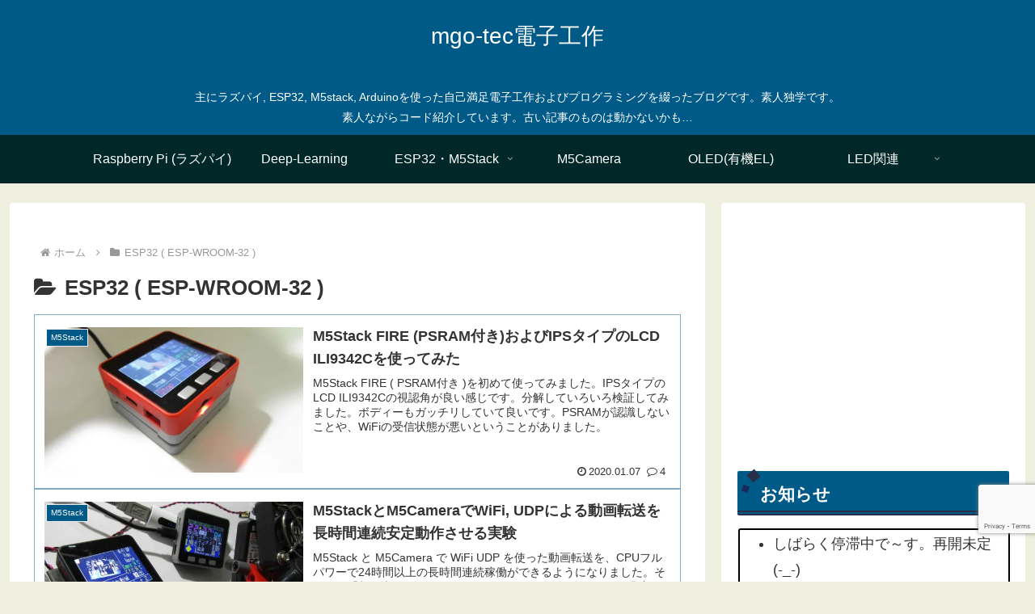

--- FILE ---
content_type: text/html; charset=utf-8
request_url: https://www.google.com/recaptcha/api2/anchor?ar=1&k=6Ld8iKUUAAAAADNjhamuQxvpJ4Nuy5cBTOM_Pd0D&co=aHR0cHM6Ly93d3cubWdvLXRlYy5jb206NDQz&hl=en&v=TkacYOdEJbdB_JjX802TMer9&size=invisible&anchor-ms=20000&execute-ms=15000&cb=1vcs04sfkw93
body_size: 44944
content:
<!DOCTYPE HTML><html dir="ltr" lang="en"><head><meta http-equiv="Content-Type" content="text/html; charset=UTF-8">
<meta http-equiv="X-UA-Compatible" content="IE=edge">
<title>reCAPTCHA</title>
<style type="text/css">
/* cyrillic-ext */
@font-face {
  font-family: 'Roboto';
  font-style: normal;
  font-weight: 400;
  src: url(//fonts.gstatic.com/s/roboto/v18/KFOmCnqEu92Fr1Mu72xKKTU1Kvnz.woff2) format('woff2');
  unicode-range: U+0460-052F, U+1C80-1C8A, U+20B4, U+2DE0-2DFF, U+A640-A69F, U+FE2E-FE2F;
}
/* cyrillic */
@font-face {
  font-family: 'Roboto';
  font-style: normal;
  font-weight: 400;
  src: url(//fonts.gstatic.com/s/roboto/v18/KFOmCnqEu92Fr1Mu5mxKKTU1Kvnz.woff2) format('woff2');
  unicode-range: U+0301, U+0400-045F, U+0490-0491, U+04B0-04B1, U+2116;
}
/* greek-ext */
@font-face {
  font-family: 'Roboto';
  font-style: normal;
  font-weight: 400;
  src: url(//fonts.gstatic.com/s/roboto/v18/KFOmCnqEu92Fr1Mu7mxKKTU1Kvnz.woff2) format('woff2');
  unicode-range: U+1F00-1FFF;
}
/* greek */
@font-face {
  font-family: 'Roboto';
  font-style: normal;
  font-weight: 400;
  src: url(//fonts.gstatic.com/s/roboto/v18/KFOmCnqEu92Fr1Mu4WxKKTU1Kvnz.woff2) format('woff2');
  unicode-range: U+0370-0377, U+037A-037F, U+0384-038A, U+038C, U+038E-03A1, U+03A3-03FF;
}
/* vietnamese */
@font-face {
  font-family: 'Roboto';
  font-style: normal;
  font-weight: 400;
  src: url(//fonts.gstatic.com/s/roboto/v18/KFOmCnqEu92Fr1Mu7WxKKTU1Kvnz.woff2) format('woff2');
  unicode-range: U+0102-0103, U+0110-0111, U+0128-0129, U+0168-0169, U+01A0-01A1, U+01AF-01B0, U+0300-0301, U+0303-0304, U+0308-0309, U+0323, U+0329, U+1EA0-1EF9, U+20AB;
}
/* latin-ext */
@font-face {
  font-family: 'Roboto';
  font-style: normal;
  font-weight: 400;
  src: url(//fonts.gstatic.com/s/roboto/v18/KFOmCnqEu92Fr1Mu7GxKKTU1Kvnz.woff2) format('woff2');
  unicode-range: U+0100-02BA, U+02BD-02C5, U+02C7-02CC, U+02CE-02D7, U+02DD-02FF, U+0304, U+0308, U+0329, U+1D00-1DBF, U+1E00-1E9F, U+1EF2-1EFF, U+2020, U+20A0-20AB, U+20AD-20C0, U+2113, U+2C60-2C7F, U+A720-A7FF;
}
/* latin */
@font-face {
  font-family: 'Roboto';
  font-style: normal;
  font-weight: 400;
  src: url(//fonts.gstatic.com/s/roboto/v18/KFOmCnqEu92Fr1Mu4mxKKTU1Kg.woff2) format('woff2');
  unicode-range: U+0000-00FF, U+0131, U+0152-0153, U+02BB-02BC, U+02C6, U+02DA, U+02DC, U+0304, U+0308, U+0329, U+2000-206F, U+20AC, U+2122, U+2191, U+2193, U+2212, U+2215, U+FEFF, U+FFFD;
}
/* cyrillic-ext */
@font-face {
  font-family: 'Roboto';
  font-style: normal;
  font-weight: 500;
  src: url(//fonts.gstatic.com/s/roboto/v18/KFOlCnqEu92Fr1MmEU9fCRc4AMP6lbBP.woff2) format('woff2');
  unicode-range: U+0460-052F, U+1C80-1C8A, U+20B4, U+2DE0-2DFF, U+A640-A69F, U+FE2E-FE2F;
}
/* cyrillic */
@font-face {
  font-family: 'Roboto';
  font-style: normal;
  font-weight: 500;
  src: url(//fonts.gstatic.com/s/roboto/v18/KFOlCnqEu92Fr1MmEU9fABc4AMP6lbBP.woff2) format('woff2');
  unicode-range: U+0301, U+0400-045F, U+0490-0491, U+04B0-04B1, U+2116;
}
/* greek-ext */
@font-face {
  font-family: 'Roboto';
  font-style: normal;
  font-weight: 500;
  src: url(//fonts.gstatic.com/s/roboto/v18/KFOlCnqEu92Fr1MmEU9fCBc4AMP6lbBP.woff2) format('woff2');
  unicode-range: U+1F00-1FFF;
}
/* greek */
@font-face {
  font-family: 'Roboto';
  font-style: normal;
  font-weight: 500;
  src: url(//fonts.gstatic.com/s/roboto/v18/KFOlCnqEu92Fr1MmEU9fBxc4AMP6lbBP.woff2) format('woff2');
  unicode-range: U+0370-0377, U+037A-037F, U+0384-038A, U+038C, U+038E-03A1, U+03A3-03FF;
}
/* vietnamese */
@font-face {
  font-family: 'Roboto';
  font-style: normal;
  font-weight: 500;
  src: url(//fonts.gstatic.com/s/roboto/v18/KFOlCnqEu92Fr1MmEU9fCxc4AMP6lbBP.woff2) format('woff2');
  unicode-range: U+0102-0103, U+0110-0111, U+0128-0129, U+0168-0169, U+01A0-01A1, U+01AF-01B0, U+0300-0301, U+0303-0304, U+0308-0309, U+0323, U+0329, U+1EA0-1EF9, U+20AB;
}
/* latin-ext */
@font-face {
  font-family: 'Roboto';
  font-style: normal;
  font-weight: 500;
  src: url(//fonts.gstatic.com/s/roboto/v18/KFOlCnqEu92Fr1MmEU9fChc4AMP6lbBP.woff2) format('woff2');
  unicode-range: U+0100-02BA, U+02BD-02C5, U+02C7-02CC, U+02CE-02D7, U+02DD-02FF, U+0304, U+0308, U+0329, U+1D00-1DBF, U+1E00-1E9F, U+1EF2-1EFF, U+2020, U+20A0-20AB, U+20AD-20C0, U+2113, U+2C60-2C7F, U+A720-A7FF;
}
/* latin */
@font-face {
  font-family: 'Roboto';
  font-style: normal;
  font-weight: 500;
  src: url(//fonts.gstatic.com/s/roboto/v18/KFOlCnqEu92Fr1MmEU9fBBc4AMP6lQ.woff2) format('woff2');
  unicode-range: U+0000-00FF, U+0131, U+0152-0153, U+02BB-02BC, U+02C6, U+02DA, U+02DC, U+0304, U+0308, U+0329, U+2000-206F, U+20AC, U+2122, U+2191, U+2193, U+2212, U+2215, U+FEFF, U+FFFD;
}
/* cyrillic-ext */
@font-face {
  font-family: 'Roboto';
  font-style: normal;
  font-weight: 900;
  src: url(//fonts.gstatic.com/s/roboto/v18/KFOlCnqEu92Fr1MmYUtfCRc4AMP6lbBP.woff2) format('woff2');
  unicode-range: U+0460-052F, U+1C80-1C8A, U+20B4, U+2DE0-2DFF, U+A640-A69F, U+FE2E-FE2F;
}
/* cyrillic */
@font-face {
  font-family: 'Roboto';
  font-style: normal;
  font-weight: 900;
  src: url(//fonts.gstatic.com/s/roboto/v18/KFOlCnqEu92Fr1MmYUtfABc4AMP6lbBP.woff2) format('woff2');
  unicode-range: U+0301, U+0400-045F, U+0490-0491, U+04B0-04B1, U+2116;
}
/* greek-ext */
@font-face {
  font-family: 'Roboto';
  font-style: normal;
  font-weight: 900;
  src: url(//fonts.gstatic.com/s/roboto/v18/KFOlCnqEu92Fr1MmYUtfCBc4AMP6lbBP.woff2) format('woff2');
  unicode-range: U+1F00-1FFF;
}
/* greek */
@font-face {
  font-family: 'Roboto';
  font-style: normal;
  font-weight: 900;
  src: url(//fonts.gstatic.com/s/roboto/v18/KFOlCnqEu92Fr1MmYUtfBxc4AMP6lbBP.woff2) format('woff2');
  unicode-range: U+0370-0377, U+037A-037F, U+0384-038A, U+038C, U+038E-03A1, U+03A3-03FF;
}
/* vietnamese */
@font-face {
  font-family: 'Roboto';
  font-style: normal;
  font-weight: 900;
  src: url(//fonts.gstatic.com/s/roboto/v18/KFOlCnqEu92Fr1MmYUtfCxc4AMP6lbBP.woff2) format('woff2');
  unicode-range: U+0102-0103, U+0110-0111, U+0128-0129, U+0168-0169, U+01A0-01A1, U+01AF-01B0, U+0300-0301, U+0303-0304, U+0308-0309, U+0323, U+0329, U+1EA0-1EF9, U+20AB;
}
/* latin-ext */
@font-face {
  font-family: 'Roboto';
  font-style: normal;
  font-weight: 900;
  src: url(//fonts.gstatic.com/s/roboto/v18/KFOlCnqEu92Fr1MmYUtfChc4AMP6lbBP.woff2) format('woff2');
  unicode-range: U+0100-02BA, U+02BD-02C5, U+02C7-02CC, U+02CE-02D7, U+02DD-02FF, U+0304, U+0308, U+0329, U+1D00-1DBF, U+1E00-1E9F, U+1EF2-1EFF, U+2020, U+20A0-20AB, U+20AD-20C0, U+2113, U+2C60-2C7F, U+A720-A7FF;
}
/* latin */
@font-face {
  font-family: 'Roboto';
  font-style: normal;
  font-weight: 900;
  src: url(//fonts.gstatic.com/s/roboto/v18/KFOlCnqEu92Fr1MmYUtfBBc4AMP6lQ.woff2) format('woff2');
  unicode-range: U+0000-00FF, U+0131, U+0152-0153, U+02BB-02BC, U+02C6, U+02DA, U+02DC, U+0304, U+0308, U+0329, U+2000-206F, U+20AC, U+2122, U+2191, U+2193, U+2212, U+2215, U+FEFF, U+FFFD;
}

</style>
<link rel="stylesheet" type="text/css" href="https://www.gstatic.com/recaptcha/releases/TkacYOdEJbdB_JjX802TMer9/styles__ltr.css">
<script nonce="L7zA5XcbLW9zG79w4YuNjA" type="text/javascript">window['__recaptcha_api'] = 'https://www.google.com/recaptcha/api2/';</script>
<script type="text/javascript" src="https://www.gstatic.com/recaptcha/releases/TkacYOdEJbdB_JjX802TMer9/recaptcha__en.js" nonce="L7zA5XcbLW9zG79w4YuNjA">
      
    </script></head>
<body><div id="rc-anchor-alert" class="rc-anchor-alert"></div>
<input type="hidden" id="recaptcha-token" value="[base64]">
<script type="text/javascript" nonce="L7zA5XcbLW9zG79w4YuNjA">
      recaptcha.anchor.Main.init("[\x22ainput\x22,[\x22bgdata\x22,\x22\x22,\[base64]/[base64]/[base64]/[base64]/[base64]/[base64]/[base64]/[base64]/bmV3IFVbVl0oa1swXSk6bj09Mj9uZXcgVVtWXShrWzBdLGtbMV0pOm49PTM/bmV3IFVbVl0oa1swXSxrWzFdLGtbMl0pOm49PTQ/[base64]/WSh6LnN1YnN0cmluZygzKSxoLGMsSixLLHcsbCxlKTpaeSh6LGgpfSxqSD1TLnJlcXVlc3RJZGxlQ2FsbGJhY2s/[base64]/[base64]/MjU1Ono/NToyKSlyZXR1cm4gZmFsc2U7cmV0dXJuIShoLkQ9KChjPShoLmRIPUosWCh6PzQzMjoxMyxoKSksYSgxMyxoLGguVCksaC5nKS5wdXNoKFtWaixjLHo/[base64]/[base64]\x22,\[base64]\\u003d\\u003d\x22,\x22fcKxTMOGGMKrwpLCtMOjdFFQw5MKw5UKwr3CtErCksK+EMO9w6vDtiQbwqFEwoNzwp15wpbDulLDq07CoXtpw4jCvcOFwrnDh07CpMOew4HDuV/CtgzCoynDv8O/Q0bDpibDusOgwpnCi8KkPsKLb8K/AMOVJcOsw4TCusO8wpXCmn8JMDQ8THBCTcKVGMOtw4fDl8Orwop8wofDrWI9AcKORR9ZO8OLaUhWw7YPwq8/PMKvQMOrBMKndMObF8KZw5EXdn3DmcOww78pccK1woNLw6nCjXHCtsO/[base64]/[base64]/DuWUew59aw7PCp8K4I8KTw6fDiUZdwrTCmsKdwoxDbh/[base64]/DtcKBw5kZCSEQTMKiw4A7w6HCtB0/wqAdTcOmw7E3wpgxGMOuR8KAw5LDgsKIcMKCwp4fw6LDtcKeLAkHFMKdMCbCrsOIwplrw7BxwokQwpXDoMOndcK1w47Cp8K/wpQvc2rDhcKpw5LCpcKrMDBIw5DDhcKhGXnCssO5wojDh8Odw7PCpsOAw4MMw4vCtsK2ecOkUMOmBAPDsHnClsKrZxXCh8OGwoDDl8O3G3ANK3Qkw49VwrRvw4xXwp5kIFPChGPDkCPCkFM9S8ObNxwjwoEawo3DjTzCisOMwrBoaMKTUSzDlwnChsKWbHjCnW/ClQssScO0WGEoenjDiMOVw4wUwrM/[base64]/CusO2wqzDpTNZTTNJwq7DnzRQDXUEYAUBasOgwprCvQEmwp7DqQhEwpl0YcKVMMObwpLCq8KkSyLCuMKXJ2Q2wq/ChsOXVSsww4B5TcKrw5fDmcOLwpI7w7tQw63CvMKRPMOEK3goNsOww7oswqvCqMKlesO/wo/DgHDDgMKNYMKJY8KUwqh5w7DDijZSwpbCgcKIw6/Dp2fChMOMRMKQJExkMwMlKRdOw7hmVcKHC8OAw7XCjMOZw4XDnivDi8KeKk/CpF7CocOvw4JcIw8swpVkw7Jpw7vChMO6w7PDj8K8e8OtI180wq8dwrdWw4Elw4fDt8OtRQzCmsKmSFzCoijDhgXDh8KDwpTChMOjCsKERcO2w7g3F8OkAsKfw4EHbX7DoUbDpcO8w5/DrgUDH8KHw4gFCVNOWSEBw4HCu0rCijI3dHzDiFrCnMKMw73ChsOAw5TCqTtYwr/[base64]/Ct8Kyw4Ufw689w5vCvsOAIcKdw7Nqc1zCu8OwP8OAwo4Sw5ESw4/DrcOrwqQkwpXDv8OCw5Vsw4fDlMKQwpHClcK1w7pdNn7DucOEBcOYwrHDg1pbwp3DjEtbw7ctw504AsKnw6wCw5BAw7/DlDZ+wo3ChcOxQWDCjw8PbDcSw5t5DsKOZVcxw6NKw47DuMODAsK4eMOTTDLDv8KYShzCqcKUIFwFNcORw7jDnA7DjEASP8KiTEnCucKhUAc6WsOIw67DssOQGV9Hwq/DvyHDs8KwwrfCrcOGw74RwqbCnBgMw4l/wq1Gw7gVbQbCocK/wqcYwoJVMmk3w5o/HMOIw6fDvgFWFcOcf8KpGsKAw4PDhsOxKsKcIsKBw5nCjRvDnmfCuSHCjsKywovCucKbF3/DiHFLX8OgwqHCr0VVWgdSWEthScOBwqcNBQ8DKW5sw7Mhw7o1wplPDsKyw6k9JsOYwq8OwrnDuMOWM1s2bDLCiCljw7nCmsK1H08kwp9cBcOpw6HCpVPDkzopw5oPTcOAPsKLPSDDun/DnMOqwpLDlsOHWR8uBn9dw40/w4Qkw7DDosOqJ1LCucKqw5pfDhdUw5Vrw4DCm8Ofw7gTGMO2wrrDlT/DgR5OKMOww5J8AMK5XEnDgcKZwp5SwqfClMKVXh/[base64]/DhlF2Q8Odw605dycdw4F9w6AyJsOSw5lzwq8xL2x3wo9EYcOBw5PDncOTw7MBKcOWwqrDh8OewrQGIDvCrsKWfcKabgHDjiAew7fDiRTClTN0wqzCpcKZWcKPJS/CpcO0wow7KMOtwrLDqRQaw7RGE8OOEcK2w77DtsKFasKMw4oDOcOjN8KaIFZPw5XDuBvCvWfDkm7ClFXCjgxbX0EGZ217wpLDocOSwpZMWsKiUMK2w7nDmnrChsKJwrcjHMK/[base64]/[base64]/DnQHDtSfCi8KIw5wMYcKLS8OIEsK1PcOrwpnCosKaw5IAw7hdw5lAfm3DgUrDusKJfMO6w6VRw6XDu3rDksOAJEEIOsKbD8KteEnCtsKbHQItDMOiwrZoGmvDuHdGwpYRZsKxOSoyw4DDn3HDucO7wpk0HsOXwrTCskENw5thQ8O/AEHDhFjDmwE2ax7CrcOFw7PDiTg/VHkoE8KiwpYBwolKw5nDgkspeiPChEfCrcKgGy3DssOlw6YLw5UDwqo1woUGdMKGcGB3b8O+wrbCkW4Zw73DjMOQwr1IXcKVP8OVw6YAwr/CgiXCs8Ksw5HCo8OfwpI/w73DisK5YzsAw5bDhcKzw5spX8O+Ygs/w4IDQmvDosOMw6MZcsOFbjt/w4XCoTdAQHJcJMOAwrjDo3FTw60xUcKYDMOZwonDr23CiDTCmsOpWMOJcirCtcKawqLCplUuwrJMw40xFcKqwocQBRnCpWp7UxtuEsKaw7/ChRtsSFIrw7fCicKGDcKJwpvCp3vCil3CqsOOw5EbQxgEw54iFsO9AcOEw7XCtUBvRsOvwq0SccK7wp/DiirCtnvCr2dZe8Oww5Bpw45jwpYieF3CisKzT3lzSMKvVm51w70NHynCv8OowpAMTMOwwqY4wonDocKWw4crw5/CgTzCl8OTwoMqw6rDssK/wpxkwpV6Q8KMEcKiEiJ/w7nDscO/w5TDm1LDgjIEwr7DtD4WGsOUWUAfwoAJwqAKGFbDnDRBw4p5w6DCkcOXwojCsU9EBcKow4nCvMKKOsOaE8OSw7o2woHCosOJV8OEYsOsccKhcz7Cvi9hw5DDh8KEw6vDqDrCo8O+w4FLNlLCu1ZXwrAiVVnDmnvDrMK8YgNBa8KmJMKhwrDDmV07w5zCmy/DsCzDh8Ofw4cCUF7CucKaRgkjwqoHwooIw5/Co8KiRQJrwpjCocK1w7AcVlnDnMOyw7XCqkVjw7jDlMKxOxxwccO5RsOvw4jCjSrDhMOdw4LDtMKZO8KvYMKVJMOiw7/ChXPDuXJiwp3Cg1RqHG5Swr4/[base64]/[base64]/[base64]/ClwU4wpPDj3J6AcOnRsK0w7vDgcKiwpzDmcKMw6IETcOfwrvCmcK0bMOiw5tCUsOlw4bCksOPVcOKFwHCjkLDm8Ocw5BMXHk3X8K+w7HCuMKTwrpqwqdOw5siw6tww5o7wpwLDsKOUEF7wo/Dm8Oaw47DucOGew9jw47CksOBw6YaYgrCrsKewrQAZsOgblxoccKIBng1w59hF8KpBBJ8IMOfwrEeI8K+GxLCqUVAw6J4wrzCgsOUw77CuljCjcK/FcK5wp/CtcK5eyrDrsKlwpnCuh7CvFkNw4vDhi0qw7VvaxHCo8KYwr/DgmXCg0XCrcKKwqcaw75MwrcdwqkawoTCgw8rA8OxbsKyw4DChgJZw5xTwqsbL8O8w63CuAjCvMKMMsOxU8OIwprDjnnDqQ1Yw43CvMKNw6lawrk1wqnCo8OTbyLDnUVJPEHCtDvDnj/[base64]/CgUlSw4xGw6J9w7bCvw1Cw69TM8KwV1xCRC7Ch8OuSiDDucOawrJQw5Zow5HCrcKjw7NudMKIw7g4ZmrDhsKuw6Vuwpo/LMKTwrNxK8O8wofDhnLCkWrDsMOQw5BuYV13w60je8OncVk+w4IjLsKgw5XCuUBjbsKIZ8OwJcK9NsOCIR3DtVnDiMK0YcKtFR1Zw59/fiDDosKqwoABU8KbK8KQw5zDuCPCrhDDqQ8YBsKDH8KvwoLDsV7Chw9DTgvDhjEQw6dxw5dgw43CoHXDg8O1LzrDtMOwwqFdLsKIwqnDtHPCmcKQwr1Xw6dfWcO/[base64]/CiMKdw5HDjsKKw7UTwoZkMwzCpCHDqz1zwo7DiUsEKS7DnVJjFT8Iw4rDtMOuw7Iqw7LCtcOkV8OGOsOvfcKOBUMLwrfDuTbCsinDljzDsmjCucK1DsOMfEFgCGFzJ8OBw7RPw5FXbMKkwqPDlG8jGmctw4zCjlkhVzPDuQwIwqfCiV0ZJcKARcKLw4PDvHRDwqkYw6/CusO3wqDDuGZKwplNw545wpDDphtSw7YIBiYmwpYZOsOyw43DrHMdw5k8DsKZwqXCnMOvwoPCl01QaHItOAbCqcK9UCXDngZgO8OaCMOdwq82w5jCicKrDBU/YsK+WcOifcODw7EeworDvMOEHsK5LMO/w48zWTt2w4I9wrN2ZRUgMnfCqsKMR07ChcK4wrbCvzjDtMKgwpfDlgcNWToEw5LCt8ONNHgUw51UKmYIHwHCgUg/w5DCn8O0Qx8cTW9Swr3CryXDmznCicKRw4DDuDFKw5tLw60qL8OLw6jDp31BwpEKBnlIw7YECcOzBD/DqVk5w5w5w5LCt1dCGS9BwoggJsOSW1RTLMKJd8KYFExgw6vDmsKZwrd+eWPCgjjCuxfDtFVYTjrCrCzCq8KxIsODw7AESzVMw606PiDCry9mZAAPPhc2Li0vwpIVw6Zpw6wEI8KkJMO/dUnCiFBXPwTCm8Ovw4/DvcO5wrJ2VMKqAk7Cm2jDggp9w4BJG8OYQypww5gfwp/DkMOkw5YJK3U/wocvcn3DkcK7XjE/O2FjSVBoaCxqw7tow5XCjiZqw6Y0w60iwqEBw74bw6M7wro0w57Csy/Cmh5Rw7/DhUYULB0Zf2k8woNla0cXCF/CgsOUwr3DlGbDj0DDkT/CiFEaIlNIKsOmwrfDqyBCWsOOw5Nlwr3DrMO7w45GwphgEcOOW8KaITHCs8K2w5d0bcKkw4BkwrrCojXDrMOoDxzCrXIGehHCvMOKccKuw5szw5LDicOHw5/[base64]/wrXCgyHDh0M5w5BWWcK3wpQww44dPnPDjcKnw6M4w6XDui/CsikvRwfCtcO/E0Bxwp88wqcpZxTDkE7Dr8OMw4N/w67CnkFgw7ISwo9SIH/[base64]/DrGgUR8Orw4UQO8KZRcO/w7c9w4LDllbDnxYjw6HCsMOww4oFesKPP3A0IcOLJG3CvT/DmcOaQwk7VMKwbgIGwoNtbGTDmE0gbn7CpsOswoAvY1nCiVzCrHfDojMZw6lSw5nDnMKhwrrCt8KuwqDDnm/CgcKGIRTCpMOWAcK6wot1M8KoNcOQw4MDwrcHHhnDkTrDgXEkS8KjL3nDgjjDum0IUy5tw68hw7RXwpEzw7zDo2XDusK4w4guesKmDUzDlQ8kwofDrMO2XWl7WcO+P8OsW2rCsMKpOi1Hw7sRFMKhdcKBFFVvN8OIw5fDpgN2w7EFw7vClV/ClQjCkTQqWS3DuMOAwqPDtMOJYH3Cj8OvVAw5PlwOw73CsMKCaMKHDjTCkMOKFQJEWy8+w6cLecKEwrXCt8Omwq9icsOFOFQ2wpbCrCVXb8K/w7bCkUwffypuw5PDqsOENMOFw7XCpVokM8KwfH7DlU7CkhkMw7k0McO2TMOew4LCvyHCnwkZEcKrwrVnc8Khw7XDusKWwpNKK2Yowr/Cr8OSaAV2TmPCthUcMcO7X8KaO3dRw6HDoDnDncO7LsOrbMOkC8ObGsOPMcODwr5GwqE7IALDhjgYN37DixjDuRMlwo01EwB3QmsmMlTCqcKpacKMN8Khw7nCogPCpXvCr8Omw5jDmy9Sw6jCvMO0wpYLJMKOTcOqwrbCvCrCgw3DmRFSWcK2P2/DhwNpL8Kyw7IEw4lYf8OpYzIiw5/CoDpraS8dw5nClcKaKynCqsOWwofDjcObw7shBn5FwqrCvsOsw5N7fMK+w6jDpsOHL8K9w4jDosKzwovCuBYAdMOjw4Vsw4JtYcK9w4PCpMOSFDPCmcOVYg7CjcK0Rh7Cr8K9w6/ChnfDoBbDscOvw5gaw5jCnsO1DELDny7Cqk3DssOtwq/DsUbDrGEqw6o4BMOcb8O/w4DDmQbDpTjDiTvDj1VXJl9JwpVHwoPClyk+X8OlDcO/[base64]/[base64]/Cm8KdTWF4Y0ZPL8KDwpMQw4Viw74ew6I6w6HCkWE6AcKQw6deUsOnwp/[base64]/CjsKuw40fwrDClUnCsjolLWrChMKlXj7DpMKtJB/DkMKfbQzDuivDtMOMEhrClxzDmsKLwoZpQcOzB0t8w4BNworCmsKIw4xsJQk4w6PCvsKDI8OTwrfDocO2w7xxwqg+GyFtfirDu8KiSUbDgMO4wovCg33CjBDCpcOxFcKBw5NAworCp2x9LAcNw5DDswjDnMO2w5XCp0I3wp1Lw5J/asOiwqjDs8KCCcK4wrAkw7RlwoAuRk5fDwzCjA3DqUnDtcKlFcKuAjMVw7JoaMObcAtdw6/[base64]/Cgw/CjsKqw58PwokoJcO3WTs/w7jDjsKNYmlaWwjCp8KxS1LDt09/[base64]/wpDCk8KqwoIIPsKDLXrDisKqecOyfsOWw6rDjAtLwpRkwpYpV8KpVx/Dl8Kww5PCv2DDlsOAwrbCn8O8bQ4yw6nCrMOLw6vDmH1tw45lX8KwwrozDsOdwqRbwph/BCNgXQPDsjpeOVxyw4l+w6/Dq8KuwpPDkC9kwr10wpMTF2oswrLDssO2ZsOQW8KTSsKhdUg6wrZnw4zDuHnDnWPCnTU7K8K/wotwBcOtwo16wojDr2TDikVWwqXDscKxw7zCjMO5S8OtwqbDicKjwphRZ8KQVA5ww5HCtcOJwq3CglsSACcNN8KbHkjCpsKjQy/Dk8Kbw7PDksKFw5vCi8O9d8Oyw57DnMK7acK5cMOTwpcDImjCsnpuasK8w6bDk8KwWMKZf8ORw4sFIxjCiy3DmjRiIDx/[base64]/CvElUSsOhwplCUsOTfTUuwojCmsKOwqDDmMOMw4nCvnTDrcOUw6vCoWrDlcKiwrHCqsKrwrJ6SRXCm8KIw4XDl8KaOy8KWnbDmcODwok/T8OOIsO2w65gIcKrw6xiwprDusKjw5DDm8KHwq7CgnnDhR7CqUTDmsKmUMKUMcOqX8ObwqzDt8OlBHrCrmdJwrM/[base64]/[base64]/[base64]/[base64]/Dt8KCwpDDkW3ChX4IP8OjPXDDtsK6wqs8woDCtsK+wobCtwgYw4EUwrjDrG7DliYRNw9EHcKUw5jDhsOdBMKOY8KrVcOQdwdBUQE2LMKzwrlgdCjDs8K5wrnCg2F1w4vCrgoVdcO6HyTDiMKdw43Dm8OHVg8/KMKvfXfCmRUxw47CscOWKMOcw7DDiwLCpjTDjXPDjirCsMO9w7HDlcK/w51pwo7Cl0vDr8KaAR81w5cCwojCrcO6wpvDmsOvw5B6w4TDq8KHDxHCjm3Csw5LTsObAcKHQG8lAwjDtAIbw6U1w7HDr24gw5ITwo51WU/DmsKrw5jDn8KKYsK/[base64]/woTDrmbDo8OCw67Cvy9Tw4Qbw6PDkMOmwqvCsnBUZCzDq1jDosKLI8KLJg1iOxI/fcK8wpN1w6HCmX8Tw6NIwp5BEEpiwr4MNx3Cgk7DsDJBwptzw5DCqMK/e8KXASoHwr7ClcOsIwBcwoRQw6xqVRHDncO5w786b8O3wp3DjhBSHcKZwrXCv2lrwrooJcOrR2vCoFnCscOuw6B/w5/CrcO1wqXCnsKxNlzCk8KLwr4ma8OMw5XChyF1wrMabhgTwpNbw5XCnMO1bycjw4l2w4XDkMKaAMKLw7pPwpASIcKvwowYwrfDtAZkBhBOwrcZw4HCpcKywoPClzBFwpVSwpnDhA/[base64]/Dm0MZfH/Do3zDsT56wrDDnMOObArDlCAcNMOvwojDtEfDvsOmwrlAw7xgOERzI2JowonCisKnwpEcFkzCvELDm8Kxw67CjCXDssOqfjnDtcOzJcOfesK2wrnCgivCv8KLw7LCgAbDgMO0w7bDt8ODw6x1w54BX8OZVAHCgMKdwqXCr2zCiMOGw6vDjCAcO8O5w4/DkxDCsHXCi8KpUUrDph/CssOZa1vCo3Agd8KZwozDoyo/[base64]/wrfDqQ0BLcKZfErDgcOZRlfDkXHCm8Oow5kyw4XDjMODwokfdsKYw4kDwo/Dv0bCicOEw44/NsOefz7DgMOURi1GwrxXaUvDksORw5zCjMOUwrYuX8KKGCcBw4kOwpBqw7TDgEwYKsOiw7zDqsO4w4LDn8KIw5LCtj8ow7/DkMO5wqUlAMK7wrhXw6nDgEPChcKEwrzColQxw5FnwrTCjwHCuMKkwr9jeMO/w6HCosONbRvCiS9pwozClldCTcOgwpw9bGfDksOCaHDCpMKlC8OIMsKVLMO0GinCqcOhw5jDjMKWwpjDuHMfw6ZEw6pDwrUTTMKywps2IGvCoMObfWnDuzJ8L102FlfDgcK0w5vCnsOcwonCtknDtSxLBx3CvnhdI8Kdw6/[base64]/Z2zCvnYsw58FwrXCr8O/S24Kwp7Ct0AbAAIqw5nDocKMcMKSw4/Do8OvwrvDkMKgwqo1wpBGKhh6SsO0woDDvAU1w4rDi8KFeMKSw5/DhsKNw5HDq8O3wr3Di8O1wqTCgSbDgW3CtcOOwqlSUsOLwrUKGnnDlSojNhDDicOddMK6F8OUwrjDqyxHQMKdB0TDs8K8fsOUwq5VwoNQw69bZ8Kcwpp3V8OJAQ9Ww65Vw7fDi2LDtl0bclzCjTjCqRF1w4M5wpzCpFg8w7LDg8KBwoMtFl/[base64]/CsMOFWG9+wofDicORw6U9w4cjw60EZyXDrhbDg8KKw6nClcKtwqktwqvCrUXCuFMYw7fChsOWTxpKwoMuw7DCtj0NasO4CMOhcsODVMKzwo3Dt3vDr8OQw7/DsXA3N8KgLMO4NWnDsiVvfMK2fMK/wqHDglgkQSXDhcKJwrnCmMKDwoAJLxnDhwvCmFgCPAhTwoZQEMOOw4XDq8O9wqDCucOOw73CnsOnLsKMw44XN8K/CBAERWHCjMOUw7wMw5YHwrMFOMOpwoDDsxFfwoYKa25LwpgTwrkKLsKlcsOmw63CjMOZw79xw5XCmsK2wp7DqsOdCBnDvwHDpTYDLS1eGBrCo8KQUMODXsKuKMK/KcORPsKvCcK3w6zCgQoBcsOFM1IGw77CuyDCj8O2wpTCmT/Dpgw0w4MgwrzCqUkewobCqcK4wrXDpX7DnHbDkgDCs2chw5zCpmIQM8KJeT3DkcOqA8Oaw4fCqzAwdcKgIVrCrXzClSkUw7c3w7zCqS3DuFDDkVrDnVV3fMK3MMKdEMK/XVrDlsKqwr9Hw6bCicO4wo7CvMO3wo3Cu8Orwq/DtcOMw4YMMH11VVHCo8KREjt9woMjwr4ywrbCtyrCi8OfD3zCqTfCo13Cpm9jcTTDlgoOKDAewoAcw7o8NwDDoMOqwqjDssODOCpfw7B0O8Kow5kzwpl/U8KhwofCny8/w59rwpfDow5Dw6x3wq/DhSPDlQHCnsOyw7rCusKNPcKqwqLCl0p5wpUEwr06wosJdsKGwoZgBxYvByzDp1zCmsOqw5fChRrDi8KxGS3DjMK9w5LCosOVw53CmMK3w7c8wqQ6wptMfRQKw5o/wrwxw7/Dsz/CkyB/[base64]/[base64]/HjbDvcOzw6kxU8KUwrIdHcKvwptdWsOAU8OELMOvX8K9wozDuQzDnMOPckd4TsONw6JAw7zCuVIqGcOUwpcUPj7ChiQpJwkaWjjDqsK8w7/[base64]/DiMKEIsOhwpPDgBDCpsOkwo8dwoEAwo52Kl7CumUIK8ObwrkdSFbDocKzwohyw4A5HMKrRMKePRB8wpFOw6Bsw40Iw5B/w7Y+wq/DkMKXE8Ote8KEwrA+GcK/aMOmwrxjw73DgMOWw77DrD3Cr8KJZRhBQcK1wovDg8OpN8OIw6/[base64]/QsKAw5/CoMKiLcKew6ZkwrYsM8KqNcKJesOOw6cCYWjCj8Ocw7XDrkF2DWHCjMOuSsOjwqZnJsKUwoPDssKkwrTDscKYwrnCl0nCp8KgRsKYOcKTUcOzwq4vLcOMwqUnw5FPw70TbmXDhMOOfsOeDj/DhMKnw5DCoHwjwo8gKG8iwrLChT7CpsKQw6EcwpR5JXXCvcKqaMOxURUcOcOcwprCn2DDhQ/[base64]/TMOYcgRsw7rCrEbCq8K1wrdFwovCnsKYw4/CrcKvw485w4PCiEhXwoPCrcKcw63CmMOWw7vDszQnwo5zw4bDqMOywo3Ck2/CgsOEwrFiKiM1NHPDhEh1Uj3DtxfDtyVZU8K5wqjCrDfCiAJCZcK9woNGIMKgDwLDrMKEwqUuEsOgJi3CtMO1wrzCncOMwqfCuTfCqwgySwkrw5jDtcOBGsKLZlFcMMK7w4dfw5nCrMO/wqHDrsK6wqnDqMKUAnfCr0Qdwplxw5zDlcKsfx3ChRlsw7cww6bDnMKbwonCuU1kwo/CoQkLwphcMR7DpsKrw6vCrcOuLj4UdzESw7XCicO6DgHDmCMNwrXCvmp0w7LDhMO/OxXCtxHDsSDCiyjDiMO3Y8Kgw6VdDcKpUMKow5c8TsO/[base64]/wqYsbsOWZUVIwo7DgcKxwpQewrgdw4UDE8OMw6PDhMOSM8OcOWtawrLDvcO7wo/DvkHDtgvDmsKFf8OnOGonw7zCrMK7wrMEP1JnwrbDl3PCq8OLVMK6w7tNRhzDjQ3CuXpFwo9CH05mw6RMw4TDusKbH0jCrFvCocOhejLCqhrDicOMwptowonDlcOKJXHDqEsHESXDssO8wo/[base64]/CmS3Co0BYOcKFasO3NFEvw5lNdsOEw5Q6wplEfsKHw4MdwrhDVMO7w5FWDsOuGsORw6MMwqshMMOaw4d/[base64]/ZD3CjsKKwpExHcODwoEJw7fCpwXCuWt1w5zCuMOawpUOw6U6EMO/wrsYXmZpVsK/fU/Dq0PDqMK1wpd4wqk3wqzCtVTDoQ46YRMaCMK8wr7CqMKowokeSEUIwohFHFTCmnwleCIAw5F8wpQTU8KQY8KTI3fDrsKLScOBX8K1bHfCnGBiKUUtwoVDw7FpP3Z9IRkawrjCkcOtE8KTw4HDsMOxLcKvwpbCqyMHa8KjwrwBw7VycnnCiX3CkcK/wpfCj8Kpw67DolJSw43DjGB1wrokXHxYNMKpc8KoA8OowpnDucKgwr7Ci8OUX0Eow6tICcOtw7fCgHc4YMOqW8O/RsOdwprCl8Oiw4rDvngtQsKzP8KVdGkXwqHDu8OpMcKGecK/flsXw6DCqQ4MJhVvwoDCoxHCosKEw53DmWzCmsOPPx7CisO6FsO5wo3CslREBcKdcMOUXsK6ScOtw57CoQzCvsKCfSYswrp0WMOXO0JHJsKFLcO/wrbCvcK7w43ClsODCMKbWyNcw6bClMK4w7ZgwoPDrm3CkMO+woDCqVfCnC3Dq1Maw4fCmmNPw7PCqT/Dim5lwonDukTDg8OPC3PDmcKkwq9/Q8KpI101BMKWw5hjw5XDj8KSw4zCiw0jfMO/w7DDq8KPwqx3wpwOQcKod23DsjPCiMKnwonCisKWwqN3wpjDrlzCkCfCuMKgw71DanxeU33CrHPCiiHCpcKlwqTDvcOlAcO8QMOJwpIvI8KpwpNJw6VfwoJmwpY+JsOhw6bCvT7ClsKlSWg/C8KjwojDtgdWwoJgZ8KmMMOLfRfCsXpOLm7DsB47w4wWWcK6CcKBw4jDiHPDnxbCo8K8M8ObwqDCuSXCignCqwnCiQxKAsK2wqfCgTcnwqNew4TCrV9eJVxuHUcjw5/DpCTDr8ObUR7ClcOrajtmwp0NwqkhwoF1wr/DjkkXw7DDoiTCh8OtDlXCqAY1wpPCjBAPB0bChBkqbcOGRgTCmmMFw5bDtcKmwrpBdBzCv38bIcKGL8Ouw5vCnBnDu1bDt8K7B8KJw6DCqMK4w5ldKFzDrcKsGcOiw4hbDsKew6Ygw6vDmMKzOsKBwoYQw70gPMOeaF/DsMOVwql0wo/DucKSwqbChMOtORvCncOUJxPDpljCixXDl8Krw6UHOcOcCVgcIzNJZEkZw6fDohwkw6PCqW/Dk8O+w5ovwo7CtH4xFgbDpBw4GVfDnh81w5UHCRjCk8Oowp/CrxpHw6xGw57Dl8KKw5nDtFrChsONw7lcwprDtMOLXsKzEggmw5o5NcK9W8KlHStAYcOnworDsDDCmVwQw74SCMK7w5LCnMO5w65iG8Oiw4vCugHCiUgZAE8Vw4BRNE/[base64]/[base64]/[base64]/XcKaw4hyw7/Dg8KPw6bDocOpwpvCt8KiR2TCh3x8wqzDhkbCh3/CvsOhIsOSw68tEMKww6Vla8O8w4tzI2UPw5Zrw7PCjsK4w5vDssOUWhgVU8KywrrDpkrDiMOTYsKBw63DtMK9w6DDsAbDtMK9w4lPI8O6W1UjBcK5N1/[base64]/[base64]/DosOQVk7DoQPDhMKdEsKRwqwdw7PDl8Ojw4bClcKWFG3DjsO6AlbDtMKKw57DjsK0QnfDucKPK8KtwpMDwoPChcKYYRrCuj9aO8KfwrjCjCnClUVHUlLDrsO6RV7ColTCg8OzTgN4GH/DmT3CiMOUXxnDq1vDh8KpT8Kfw7gsw6zDmcO0wqJhw5DDiS5AwqzCnhfCtzzDl8KJw5kaXgHCm8K/wobCrDvDosO8C8OwwrEwD8OZP0HCncKWwrTDkBPDhwBCwrJ+OlsXRGsfwqg0wojCsWN7WcKbw6h8V8KSw5zCkcOTwpDCoh9owogZw6NKw59VVxzDtxcSZcKKwrLDmVzDkwNLNmXCm8OoCsOkw43Dr0zCjk4Rw5oXwoTDiT/DpgPDgMOBLsO/w4k4f0bDjsOfSMK5RMKwc8OkQsOMNcK1w5rCq3knwpVjX0o8wpV8wp8dL0gnBMKoPsOow5PDqcK9LE/CgWhJfxzDrRbCt3fClsK7ZMKLfUDDk0RpcsKZwrHDpcKTw6AQfgNnw5EyfjjCm0ZIwpJFw5E6wrnCvl3DpsOUwo/[base64]/CnznDvlPCmMOmwpM/[base64]/CtcKmMcKww7nDulbDlSrDuC1yMsOtw6bDmUF9aFXCgcKxGsKOw40JwrZSw5HCncKiEFddI3l1PcKqVsKBPcKzUsOsDR5QChlEwrseM8KoSMKlSsKjwrDDt8OkwqYqwo/[base64]/DgMKRw4fDoMO4w5AXfF3Cp2xCw6XDjsOMSsOIw7zDsBjCpGIDwpkhwqFrKcONwqTCn8K6aTBtYB7DojBewpHDhMK7w7RYdn7CmAozwoFDHsORw4PDhmQew7loesOMwos1w4AqUQF2wogOCAIBDirCmcOrw5Brwo/[base64]/w7DCm8KobcKsw4XDrEJZF3XCkMO/wpF0w5Q4wpUFwpHCnRcpbQNrEURyZMO9NsOGUMKCwrTCscKPNsKCw61dw49Tw7cpKifCrxITd1/[base64]/Ct8KKRxbDg8OhwrTDgTc7w5ZgwoLDljnDonvDl8OCw5TCoH4venZ5wrl/DDTDulLCsmhEJ35nMsOra8KDwq/[base64]/[base64]/Cj1HDhcOrw63CusO6w5LCqcKaDcO9w6MiXnpfOF3DqMOZDsOOwrMsw44Fw6HDh8Kmw6gNw7vDtsKbScOkwo9Ew4IGOMOieA/Co37Cu34Tw6LCusKlMBXCik01b3TCgcKYR8KIwrJGwrDCv8OAOAENK8KcNhZkDMOGCHfDtDNKwoXCj1F0woDCuD7CnQczwpcvwqrCosO4wqPDkCdxaMOoccKdcmd1WyHDjDLCgMKvw5/DmC5rw57Do8KJH8KdGcOXWMK7wpnCsGPCksOmw7l3w59FwrzCnBzCiAQYFMOsw7nCkMOMwqUjZsOAwqrCucK3LlHDvEbCqADCgQwXUBbCmMOewqlFf0LDu34oP15+wqVQw5nCkUd7d8Orw4BAWsK7OyMpw5B/WcKTw6FdwrlSADlGQMOEw6RacnHCqcK6TsK+wroGO8OHw5gIYFrCkH/DjhPCrQzDp0UdwrEFWsKKwqkcw792WB7CvcO9McK+w5vCgEfDtg1Tw7HDilLCo1vCqMOHwrXDsjQmIEDDkcODw6B4wplhV8K+AEvCo8KmwrXDrxsvJFzDs8Odw50qOE3CtMOpwoxnw5PDrMO7c1h6X8Khw7Ftwq3Dq8OUO8KMw53CksKpw5ICckZpw5jCsy/CgMKEwoLCo8K+KsO+woPCqi1aw7DCsWUwworDjikzwqFewojDkG5rwqo9w7XDk8OFWQHCtFnDnCzDtV4Cw7DCiXrDjjvCtnfCk8KjwpbCgWIaLMOnw4rCm1RqwqzDokbClD/DrcOrYsKJVyzCisOVw6fCs3vCrhJww4MYw6DCsMKXU8OYAcOkecOfw6tGw7lhw54hwophwp/CjnfDuMO6w7fDtMKJwofDvcO8w5ARInDDqSRTw5okasO6w61jRsOLZTxXwrEkwp1tw7nDokrDhE/[base64]/DrQBRwqoNw5/Cp8KqFV1CwpQDw6jCmTzDvVTDuzDDkMOEWBzCjzAzHGMOw6tow7bCjcOnYjZ+w500R2YiIHlOAn/DgsKdwrfCp3bDlxZoFTcawpjDi2XCrATCmsK1F1LDj8KnZTvCs8K1NXcnXjUyJi99JmrDkDJbwpdmwq5PPsOuWsKDwqDCrwocP8O/GVXCk8K6wp3Cu8O2wozDgMOsw67DmxvDv8KJOcKYw7lOwpzDnHbCkm7CuHImw5cWbcKkPinDp8K3w54WRMO6HB/Cjg88wqTCtsO+FsOywqdmX8K9wrxacMObw6kBC8KfY8OKYCgzwpPDoyDCsMOVIMKxwpfCucO7wp9Lw7LCtHHCicOTw4rCnF7DlcKpwqlZw7DDixVAw49/BSfDi8KZwrrCkiMhJsOUG8KrcSs+EB/CksKfw6jDnMKXwpRsw5LDgsOyamFqwqnCt3jCmcOewrU7M8KvwonDqsKeCgfDq8KManPCgGQ0wonDvjlbw54TwpI8w7x/w5LDo8O0RMKrw7VxM00CcMKtw5lEwoJNJxFLQxXDrg/DtXZ0w4TCnCRHOyBiwpZwwovDq8K/[base64]/[base64]/NB81wqnDmGPDs8KNcMO4wp/DjkTDncOOwq/CuWMVw5/[base64]/Cpz4Cw6sRwqpow5rCjsKNwp9bJj10OmoVBXzDpULDpA\\u003d\\u003d\x22],null,[\x22conf\x22,null,\x226Ld8iKUUAAAAADNjhamuQxvpJ4Nuy5cBTOM_Pd0D\x22,0,null,null,null,1,[21,125,63,73,95,87,41,43,42,83,102,105,109,121],[7668936,449],0,null,null,null,null,0,null,0,null,700,1,null,0,\[base64]/tzcYADoGZWF6dTZkEg4Iiv2INxgAOgVNZklJNBoZCAMSFR0U8JfjNw7/vqUGGcSdCRmc4owCGQ\\u003d\\u003d\x22,0,0,null,null,1,null,0,0],\x22https://www.mgo-tec.com:443\x22,null,[3,1,1],null,null,null,1,3600,[\x22https://www.google.com/intl/en/policies/privacy/\x22,\x22https://www.google.com/intl/en/policies/terms/\x22],\x22+6pVO6cRta//sU2KvilKG6hIDQ39pqtvUyBL7xAf12o\\u003d\x22,1,0,null,1,1763650272236,0,0,[190,27],null,[145],\x22RC-gBQVLEdhVEPdCw\x22,null,null,null,null,null,\x220dAFcWeA5gUV6RCgH0PSKxMKrZ1l3zTJbDcS5Djj_cS3-lRnEEvZzquIc3Xh_0G8CRkypjcasLDUcEUDLah4OUZMedpxCXBhZc2g\x22,1763733072155]");
    </script></body></html>

--- FILE ---
content_type: text/html; charset=utf-8
request_url: https://www.google.com/recaptcha/api2/aframe
body_size: -247
content:
<!DOCTYPE HTML><html><head><meta http-equiv="content-type" content="text/html; charset=UTF-8"></head><body><script nonce="KW_TexVGyoqU3oZzF5FNSA">/** Anti-fraud and anti-abuse applications only. See google.com/recaptcha */ try{var clients={'sodar':'https://pagead2.googlesyndication.com/pagead/sodar?'};window.addEventListener("message",function(a){try{if(a.source===window.parent){var b=JSON.parse(a.data);var c=clients[b['id']];if(c){var d=document.createElement('img');d.src=c+b['params']+'&rc='+(localStorage.getItem("rc::a")?sessionStorage.getItem("rc::b"):"");window.document.body.appendChild(d);sessionStorage.setItem("rc::e",parseInt(sessionStorage.getItem("rc::e")||0)+1);localStorage.setItem("rc::h",'1763646673341');}}}catch(b){}});window.parent.postMessage("_grecaptcha_ready", "*");}catch(b){}</script></body></html>

--- FILE ---
content_type: text/css
request_url: https://www.mgo-tec.com/mgo_wp/wp-content/themes/cocoon-master/skins/skin-samuraiblue-muji/style.css?ver=6.8.3&fver=20250911082632
body_size: 3497
content:
/*
  Skin Name: サムライブルー（無印）
  Description: サムライブルーを基調としたサッカー向けのコンセプトスキン
  Skin URI: https://zvalinf.info/archives/170
  Author: y.hiroaki
  Author URI: https://zvalinf.info
  Screenshot URI: https://im-cocoon.net/wp-content/uploads/skin-samuraiblue-muji.png
  Version: 0.0.1
  Priority: 9830003000
*/

body{
  background-color: #eceef8;
}

/* ---------------------------------------------------------
/ 『グローバルメニュー』
/
/   ・文字の色＋マウスオーバーでの文字、背景の色
--------------------------------------------------------- */
.navi .navi-in>.menu-header .sub-menu {
  background-color: #2b2c48;
}

.navi .navi-in a{
  color: #fbfcfe;
}

.navi .navi-in a:hover {
  background-color: rgba(255, 255, 255, 0.2);
}

.header-container{
  color: #fff;
  background-color: #2b2c48;
}

.navi{
  background-color: transparent;
}

.site-name-text-link,
.site-name-text-link:hover{
  color: #fff;
}

/* ---------------------------------------------------------
/ 『エントリーカード』
/
/   ・背景色＋borderカラー＋マウスオーバーでふわっと浮かせる
--------------------------------------------------------- */
/* ----- 背景色 ----- */
.a-wrap {
  /*background-color: #fcfcfc;*/
  -webkit-transition: all .5s;
  transition: all .5s;
}
.a-wrap:not(.prev-post, .next-post, .prev-next-home) {
  border-radius: 4px;
}

/* ----- border ----- */
.a-wrap .blogcard {
  border-color: #7086aa;
}

/* ----- ふわっと浮かせる ----- */
.a-wrap:hover {
  background-color: #dee5f3;
  -webkit-transform: translateY(-2px);
  -ms-transform: translateY(-2px);
  transform: translateY(-2px);
  box-shadow: 0 0 8px rgba(0, 0, 0, 0.24);
  /*box-shadow: 0 14px 28px rgba(0,0,0,0.25), 0 10px 10px rgba(0,0,0,0.22);*/
}

.ecb-entry-border .entry-card-wrap,
.recb-entry-border .related-entry-card-wrap,
.tagcloud a,
.author-box,
.comment-reply-link,
.ranking-item{
  border-color: #7086aa;
}

/* ---------------------------------------------------------
/ 『目次』
/
/   ・中央揃え＋border
--------------------------------------------------------- */
/* ----- borderカラー ----- */
.article .toc{
  margin: 15px auto;
  border:none;
}

/* ----- 目次タイトル行 ----- */
.toc-title {
  padding: .1em 3em;
  border-top:1px solid #d3d6db;
  border-bottom:1px solid #d3d6db;
  border-radius: 4px;
  font-size: 130%;
  background-image: linear-gradient(
    45deg,
    #19295a 0%,
    #19295a 15%,
    #d3d6db 15%,
    #d3d6db 70%,
    transparent 0
  ),
    linear-gradient(
    -45deg,
    #19295a 0%,
    #19295a 15%,
    #d3d6db 15%,
    #d3d6db 70%,
    transparent 0
  );
}

/* ----- 目次 ----- */
.article .toc .toc-content{
  margin:2px 0px;
  padding: .2em 1em 1em;
  border:1px solid #d3d6db;
  border-radius: 4px;
  background-image: linear-gradient(45deg, #d3d6db 5%, transparent 0),
                    linear-gradient(-45deg, #d3d6db 5%, transparent 0);
}

/* ---------------------------------------------------------
/ 『見出し（h2）』
/
/   ・サムライブルー
--------------------------------------------------------- */
.article h2 {
  padding: .6em 1em;
  background-color:#19295a;
  border-right: 10px solid #d3d6db;
  border-left: 30px double #d3d6db;
  border-radius: 7px;
  color: #f5f3f3;
  position: relative;
}

.article h2:after {
  position: absolute;
  left: -10px;
  bottom: 0;
  content: '';
  height: 100%;
  border-left: 10px solid #fbfcfe;
}

/* ---------------------------------------------------------
/ 『見出し（h3）』
/
/   ・サムライブルー
--------------------------------------------------------- */
.article h3 {
  padding: .4em 3em;
  border:1px solid #d3d6db;
  border-radius: 4px;
  background-image: repeating-linear-gradient(
    45deg,

  #19295a 0%,
  #19295a 7%,
  #fbfcfe 7%,
  #fbfcfe 8%,
  #19295a 8%,
  #19295a 9%,
  #d3d6db 9%,

  #d3d6db 91%,
  #19295a 91%,
  #19295a 92%,
    #fbfcfe 92%,
    #fbfcfe 93%,
    #19295a 93%,
    #19295a
  );
}

/* ---------------------------------------------------------
/ 『見出し（h4）』
/
/   ・サムライブルー
--------------------------------------------------------- */
.article h4 {
  position: relative;
  padding: 0 0 2px 32px;
  border:none;
  border-bottom: 2px solid #19295a;
}

/* ----- ワンポイント ----- */
.article h4:before, .article h4:after {
  content: "";
  position: absolute;
  bottom: 0;
  width: 12px;
  height: 12px;
  border: 2px solid #19295a;
  margin: auto;
}

.article h4:before {
  top: -20px;
  left: 0px;
}

.article h4:after {
  top: -8px;
  left: 6px;
}

/* ---------------------------------------------------------
/ 『見出し（h5）』
/
/   ・サムライブルー
--------------------------------------------------------- */
.article h5 {
  border-top: none;
  border-bottom: solid 2px #d3d6db;
  position: relative;
}

/* ----- 2色目のborder ----- */
.article h5:after {
  position: absolute;
  content: " ";
  display: block;
  border-bottom: solid 2px #19295a;
  bottom: -3px;
  left: -3px;
  width: 15%;
}

/* ---------------------------------------------------------
/ 『見出し（h6）』
/
/   ・サムライブルー
--------------------------------------------------------- */
.article h6 {
  position: relative;
  padding: 0 0 2px 32px;
  border-bottom: 1px solid #19295a;
}

/* ----- ワンポイント ----- */
.article h6:after {
  position: absolute;
  top: 5px;
  left: 4px;
  z-index: 2;
  content: '';
  width: 12px;
  height: 12px;
  background-color: #19295a;
  -webkit-transform: rotate(45deg);
  transform: rotate(45deg);
}

/* ---------------------------------------------------------
/ 『サイドバーの見出し（h3）』
/
/   ・サムライブルー
--------------------------------------------------------- */
.sidebar h2,
.sidebar h3 {
  color: #282d48;
  background:none;
  position: relative;
  padding: 10px 0 2px 28px;
  border-bottom: 6px double #282d48;
}
.sidebar h2:before, .sidebar h2:after,
.sidebar h3:before, .sidebar h3:after {
  content: "";
  position: absolute;
  margin: auto;
}
.sidebar h2::before,
.sidebar h3:before {
  width: 12px;
  height: 12px;
  top: 0;
  left: 14px;
  background: #282d48;
  transform: rotate(50deg);
}
.sidebar h2::after,
.sidebar h3:after {
  width: 8px;
  height: 8px;
  top: 18px;
  left: 6px;
  background: #19295a;
  transform: rotate(20deg);
}

/* ---------------------------------------------------------
/ 『入力ボックス』
/
/   ・テキストボックスなどを角丸
/   ・submitボタン（送信ボタン）を角丸＋グラデーション
--------------------------------------------------------- */
/* ----- 角丸 ----- */
.search-edit,
input[type="text"],
input[type="password"],
input[type="date"],
input[type="datetime"],
input[type="email"],
input[type="number"],
input[type="search"],
input[type="tel"],
input[type="time"],
input[type="url"],
textarea, select {
  border-radius: 5px;
}

/* ----- submitボタン（送信ボタン）を角丸＋グラデーション ----- */
input[type='submit'] {
  background: linear-gradient(#19295a 0% , #3f4a8c  100%);
  color: #fff;
  font-size: 22px;
  border:none;
  border-radius: 5px;
}
/* ---------------------------------------------------------
/ 『次の記事と前の記事の隙間』
/
/   ・エントリカードを浮かせるので、次の記事と前の記事の間に隙間をつくる
--------------------------------------------------------- */
.pager-post-navi:not(.post-navi-square) a.prev-post {
  margin-bottom: 8px;
}

/* ---------------------------------------------------------
/ 『ページネーション』
/
/   ・ページ番号のborder（丸）
/   ・マウスオーバー時のボール衝突アニメーション
--------------------------------------------------------- */
/* ----- ボール衝突アニメーション定義 ----- */
@-webkit-keyframes criss-cross-left {
  0% {
    left: -20px;
  }
  50% {
    left: 50%;
    width: 20px;
    height: 20px;
  }
  100% {
    left: 50%;
    width: 110%;
    height: 375px;
  }
}

@keyframes criss-cross-left {
  0% {
    left: -20px;
  }
  50% {
    left: 50%;
    width: 20px;
    height: 20px;
  }
  100% {
    left: 50%;
    width: 110%;
    height: 375px;
  }
}
@-webkit-keyframes criss-cross-right {
  0% {
    right: -20px;
  }
  50% {
    right: 50%;
    width: 20px;
    height: 20px;
  }
  100% {
    right: 50%;
    width: 110%;
    height: 375px;
  }
}
@keyframes criss-cross-right {
  0% {
    right: -20px;
  }
  50% {
    right: 50%;
    width: 20px;
    height: 20px;
  }
  100% {
    right: 50%;
    width: 110%;
    height: 375px;
  }
}

/* ----- 「次のページ」リンク ----- */
.pagination-next-link {
  color: #fbfcfe;
  background-color: #19295a;
  border-top: 1px solid #d3d6db;
  border-right: 8px solid #d3d6db;
  border-bottom: 1px solid #d3d6db;
  border-left: 8px solid #d3d6db;
  border-radius: 7px;
}

/* ----- ボール衝突アニメーション ----- */
.pagination-next a{
  position: relative;
  display: block;
  overflow: hidden;
  width: 100%;
}

.pagination-next a:before, .pagination-next a:after {
  position: absolute;
  top: 50%;
  content: '';
  width: 20px;
  height: 20px;
  background-color: #d3d6db;
  border-radius: 50%;
  box-sizing: border-box;
  transition: 0.5s ease-in-out;
  z-index: -1;
}
.pagination-next a:before {
  left: -20px;
  -webkit-transform: translate(-50%, -50%);
          transform: translate(-50%, -50%);
}
.pagination-next a:after {
  right: -20px;
  -webkit-transform: translate(50%, -50%);
          transform: translate(50%, -50%);
}
.pagination-next a:hover {
  position: relative;
  background-color: #19295a;
  z-index:100;
  color: #19295a;
}
.pagination-next a:hover:before {
  -webkit-animation: criss-cross-left 0.8s both;
          animation: criss-cross-left 0.8s both;
  -webkit-animation-direction: alternate;
          animation-direction: alternate;
}
.pagination-next a:hover:after {
  -webkit-animation: criss-cross-right 0.8s both;
          animation: criss-cross-right 0.8s both;
  -webkit-animation-direction: alternate;
          animation-direction: alternate;
}

/* ----- ページ番号 ----- */
.page-numbers {
  background-color: #d3d6db;
  border-radius: 99px;
  border: 2px solid #19295a;
}

.page-prev-next{
  border-radius: 5px;
}

/* ----- カレントページの文字拡大、背景色変更 ----- */
.pagination .current{
  color: #fbfcfe;
  background-color: #19295a;
  border: 2px solid #d3d6db;
  border-radius: 50%;
}

/* ---------------------------------------------------------
/ 『SNSボタン』
/
/   ・全てサムライブルーに
--------------------------------------------------------- */
#container .sns-buttons a{
  background-color: #19295a;
  color: #fff;
  border: 0;
}

/* ---------------------------------------------------------
/ 『タイトル付きリストボックス』
--------------------------------------------------------- */
.boxwt-red,
.boxwt-green,
.boxwt-blue,
.boxwt-brown,
.boxwt-purple {
    position: relative;
    margin: 2em 0;
    border-radius: 8px;
}

.boxwt-title {
    position: absolute;
    display: inline-block;
    top: -13px;
    left: 10px;
    padding: 0 9px;
    line-height: 1;
    font-size: 19px;
    background: #FFF;
    font-weight: bold;
}

.boxwt-red ul,
.boxwt-green ul,
.boxwt-blue ul,
.boxwt-brown ul,
.boxwt-purple ul {
    margin: 1.5em 0 1em 0;
}

.boxwt-red ul li,
.boxwt-green ul li,
.boxwt-blue ul li,
.boxwt-brown ul li,
.boxwt-purple ul li {
  line-height: 1.2;
  padding: 0.5em;
  list-style-type: none!important;
}

.boxwt-red ul li:before,
.boxwt-green ul li:before,
.boxwt-blue ul li:before,
.boxwt-brown ul li:before,
.boxwt-purple ul li:before {
  font-family: FontAwesome;
  content: "\f00c";
  position: absolute;
  left : 1em;
}

.boxwt-red p,
.boxwt-green p,
.boxwt-blue p,
.boxwt-brown p,
.boxwt-purple p {
    margin: 1em;
}

/* ----- 赤 ----- */
.boxwt-red {
  border: solid 3px #BF1E56;
}

.boxwt-red .boxwt-title {
  color: #BF1E56;
}

.boxwt-red ul li:before {
  color: #BF1E56;
}


/* ----- 緑 ----- */
.boxwt-green {
  border: solid 3px #009C7F;
}

.boxwt-green .boxwt-title {
  color: #009C7F;
}

.boxwt-green ul li:before {
  color: #009C7F;
}


/* ----- 青 ----- */
.boxwt-blue {
  border: solid 3px #2962AD;
}

.boxwt-blue .boxwt-title {
  color: #2962AD;
}

.boxwt-blue ul li:before {
  color: #2962AD;
}


/* ----- 茶 ----- */
.boxwt-brown {
  border: solid 3px #D6431B;
}

.boxwt-brown .boxwt-title {
  color: #D6431B;
}

.boxwt-brown ul li:before {
  color: #D6431B;
}


/* ----- 紫 ----- */
.boxwt-purple {
  border: solid 3px #9A2475;
}

.boxwt-purple .boxwt-title {
  color: #9A2475;
}

.boxwt-purple ul li:before {
  color: #9A2475;
}

/* ---------------------------------------------------------
/ 『テーブル』
--------------------------------------------------------- */
table th, .scrollable-table th {
  color:#f5f3f3;
  background: linear-gradient(#282d48 0% , #4d5aa2 100%);
}

/* ----- ゼブラ（奇数行） ----- */
table tr:nth-of-type(2n) {
  background-color:#d3d6db;
}
/* ----- ゼブラ（偶数行） ----- */
table tr:nth-of-type(2n+1) {
  background-color:#fbfcfe;
}

/* ---------------------------------------------------------
/ レスポンシブ
--------------------------------------------------------- */

/*480px以下*/
@media screen and (max-width: 480px){
  .article h2{
    padding: .6em 0.2em;
  }
  .article h3{
    padding: .4em 1em;
  }
}

/* ---------------------------------------------------------
/ Font Awesome5対応
--------------------------------------------------------- */
.font-awesome-5 .boxwt-red ul li:before,
.font-awesome-5 .boxwt-green ul li:before,
.font-awesome-5 .boxwt-blue ul li:before,
.font-awesome-5 .boxwt-brown ul li:before,
.font-awesome-5 .boxwt-purple ul li:before{
  font-family: "Font Awesome 5 Free";
	font-weight: 900;
}


--- FILE ---
content_type: text/css
request_url: https://www.mgo-tec.com/mgo_wp/wp-content/themes/cocoon-child-master/style.css?ver=6.8.3&fver=20210909033514
body_size: 949
content:
@charset "UTF-8";

/*!
Theme Name: Cocoon Child
Description: Cocoon専用の子テーマ
Theme URI: https://wp-cocoon.com/
Author: わいひら
Author URI: https://nelog.jp/
Template:   cocoon-master
Version:    1.1.2
*/

/************************************
** 子テーマ用のスタイルを書く
************************************/
/*必要ならばここにコードを書く*/


/********* 自作 目次タグ ***************************************/
@media screen and (min-width: 599px){/*ディスクトップ用*/
  ol.mokuji {
    padding: 3% 3% 2% 39px;
    margin: 3% 3% 2% 3%;
    background-color: #eeffee;
    border: 5px solid #003300;
    border-radius: 20px/20px;
  }
}

@media screen and (max-width:599px) {/*スマホ用*/
  ol.mokuji {
    padding: 3% 3% 2% 29px;
    margin: 3% 3% 2% 3%;
    background-color: #eeffee;
    border: 5px solid #003300;
    border-radius: 13px/13px;
  }
}

code {
  background-color: #E8E8E8;
}

.my-center {
  text-align: center;
}

table,
th,
td {
  border: 1px solid rgba(51, 51, 51, 1);
}

table th, .scrollable-table th {
  color: black;
  background: initial;
}

/***lazy img 高さ固定***/
img.mgotec-content-pc {
  height: 288px;
  object-fit: scale-down;
}

img.mgotec-top-thumb-pc {
  height: 170px;
  object-fit: scale-down;
}

/***iframe lazy 画角固定***/
iframe.mgotec-iframe-lazy {
  width: 500px;
  height: 400px;
}

/***コメント欄の「メールアドレスは公開されません」という文言を非表示***/
.comment-notes {
  display: none;
}

/***アドセンス自動広告の余白***/
.google-auto-placed {
  margin-top: 2em!important;
  margin-bottom: 2em!important;
}

/***ヘッダ領域のキャッチフレーズの２行目表示***/
.tagline:after {
   content: "素人ながらコード紹介しています。古い記事のものは動かないかも…";
   display: block;
}
